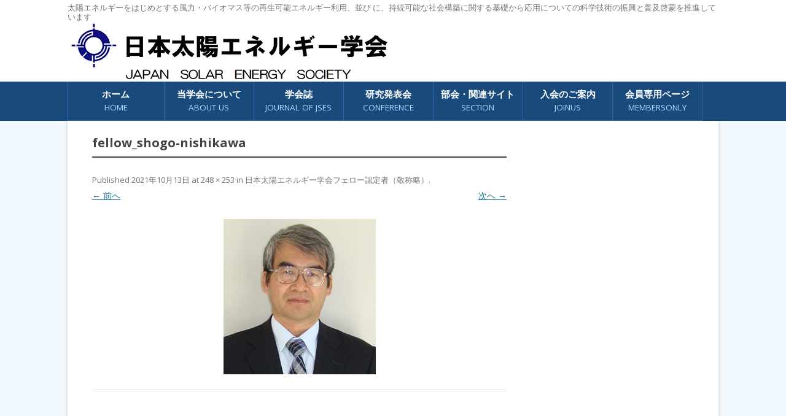

--- FILE ---
content_type: text/html; charset=UTF-8
request_url: https://www.jses-solar.jp/information/fellow/attachment/fellow_shogo-nishikawa
body_size: 14445
content:
<!DOCTYPE html>
<!--[if IE 7]>
<html class="ie ie7" lang="ja">
<![endif]-->
<!--[if IE 8]>
<html class="ie ie8" lang="ja">
<![endif]-->
<!--[if !(IE 7) | !(IE 8)  ]><!-->
<html lang="ja">
<!--<![endif]-->
<head>
<!-- Google tag (gtag.js) -->
<script async src="https://www.googletagmanager.com/gtag/js?id=G-JL7TBKG6QN"></script>
<script>
  window.dataLayer = window.dataLayer || [];
  function gtag(){dataLayer.push(arguments);}
  gtag('js', new Date());

  gtag('config', 'G-JL7TBKG6QN');
  gtag('config', 'UA-58013379-1');
</script>

<meta charset="UTF-8" />
<meta name="viewport" content="width=device-width" />
<meta name="format-detection" content="telephone=no">
<title>fellow_shogo-nishikawa - 日本太陽エネルギー学会 JSES</title>
<link rel="profile" href="http://gmpg.org/xfn/11" />
<link rel="pingback" href="https://www.jses-solar.jp/xmlrpc.php" />

<!--CSSの読み込みIE8以前の対策
<link rel="stylesheet" type="text/css" media="all" href="/wp-content/themes/jsessolar-twentytwelve/style.css">
<link rel="stylesheet" type="text/css" media="all" href="/wp-content/themes/child-jsessolar-twentytwelve/style.css">
-->

<!--[if lt IE 9]>
<script src="/wp-content/themes/child-jsessolar-twentytwelve/js/html5.js"></script>
<script src="/wp-content/themes/child-jsessolar-twentytwelve/js/css3-mediaqueries.js"></script>
<![endif]-->

	  <meta name='robots' content='index, follow, max-image-preview:large, max-snippet:-1, max-video-preview:-1' />
	<style>img:is([sizes="auto" i], [sizes^="auto," i]) { contain-intrinsic-size: 3000px 1500px }</style>
	
	<!-- This site is optimized with the Yoast SEO plugin v25.0 - https://yoast.com/wordpress/plugins/seo/ -->
	<link rel="canonical" href="https://www.jses-solar.jp/information/fellow/attachment/fellow_shogo-nishikawa/" />
	<meta property="og:locale" content="ja_JP" />
	<meta property="og:type" content="article" />
	<meta property="og:title" content="fellow_shogo-nishikawa - 日本太陽エネルギー学会 JSES" />
	<meta property="og:url" content="https://www.jses-solar.jp/information/fellow/attachment/fellow_shogo-nishikawa/" />
	<meta property="og:site_name" content="日本太陽エネルギー学会 JSES" />
	<meta property="og:image" content="https://www.jses-solar.jp/information/fellow/attachment/fellow_shogo-nishikawa" />
	<meta property="og:image:width" content="248" />
	<meta property="og:image:height" content="253" />
	<meta property="og:image:type" content="image/jpeg" />
	<script type="application/ld+json" class="yoast-schema-graph">{"@context":"https://schema.org","@graph":[{"@type":"WebPage","@id":"https://www.jses-solar.jp/information/fellow/attachment/fellow_shogo-nishikawa/","url":"https://www.jses-solar.jp/information/fellow/attachment/fellow_shogo-nishikawa/","name":"fellow_shogo-nishikawa - 日本太陽エネルギー学会 JSES","isPartOf":{"@id":"https://www.jses-solar.jp/#website"},"primaryImageOfPage":{"@id":"https://www.jses-solar.jp/information/fellow/attachment/fellow_shogo-nishikawa/#primaryimage"},"image":{"@id":"https://www.jses-solar.jp/information/fellow/attachment/fellow_shogo-nishikawa/#primaryimage"},"thumbnailUrl":"/wp-content/uploads/fellow_shogo-nishikawa.jpg","datePublished":"2021-10-12T22:51:17+00:00","breadcrumb":{"@id":"https://www.jses-solar.jp/information/fellow/attachment/fellow_shogo-nishikawa/#breadcrumb"},"inLanguage":"ja","potentialAction":[{"@type":"ReadAction","target":["https://www.jses-solar.jp/information/fellow/attachment/fellow_shogo-nishikawa/"]}]},{"@type":"ImageObject","inLanguage":"ja","@id":"https://www.jses-solar.jp/information/fellow/attachment/fellow_shogo-nishikawa/#primaryimage","url":"/wp-content/uploads/fellow_shogo-nishikawa.jpg","contentUrl":"/wp-content/uploads/fellow_shogo-nishikawa.jpg","width":248,"height":253},{"@type":"BreadcrumbList","@id":"https://www.jses-solar.jp/information/fellow/attachment/fellow_shogo-nishikawa/#breadcrumb","itemListElement":[{"@type":"ListItem","position":1,"name":"Home","item":"https://www.jses-solar.jp/"},{"@type":"ListItem","position":2,"name":"学会基本情報","item":"https://www.jses-solar.jp/information"},{"@type":"ListItem","position":3,"name":"日本太陽エネルギー学会フェロー認定者（敬称略）","item":"https://www.jses-solar.jp/information/fellow"},{"@type":"ListItem","position":4,"name":"fellow_shogo-nishikawa"}]},{"@type":"WebSite","@id":"https://www.jses-solar.jp/#website","url":"https://www.jses-solar.jp/","name":"日本太陽エネルギー学会 JSES","description":"太陽エネルギーをはじめとする風力・バイオマス等の再生可能エネルギー利用、並び に、持続可能な社会構築に関する基礎から応用についての科学技術の振興と普及啓蒙を推進しています","publisher":{"@id":"https://www.jses-solar.jp/#organization"},"potentialAction":[{"@type":"SearchAction","target":{"@type":"EntryPoint","urlTemplate":"https://www.jses-solar.jp/?s={search_term_string}"},"query-input":{"@type":"PropertyValueSpecification","valueRequired":true,"valueName":"search_term_string"}}],"inLanguage":"ja"},{"@type":"Organization","@id":"https://www.jses-solar.jp/#organization","name":"日本太陽エネルギー学会","url":"https://www.jses-solar.jp/","logo":{"@type":"ImageObject","inLanguage":"ja","@id":"https://www.jses-solar.jp/#/schema/logo/image/","url":"/wp-content/uploads/logo_jses.gif","contentUrl":"/wp-content/uploads/logo_jses.gif","width":526,"height":98,"caption":"日本太陽エネルギー学会"},"image":{"@id":"https://www.jses-solar.jp/#/schema/logo/image/"}}]}</script>
	<!-- / Yoast SEO plugin. -->


<link rel='dns-prefetch' href='//fonts.googleapis.com' />
<link rel="alternate" type="application/rss+xml" title="日本太陽エネルギー学会 JSES &raquo; フィード" href="https://www.jses-solar.jp/feed" />
<link rel="alternate" type="application/rss+xml" title="日本太陽エネルギー学会 JSES &raquo; コメントフィード" href="https://www.jses-solar.jp/comments/feed" />
<script type="text/javascript">
/* <![CDATA[ */
window._wpemojiSettings = {"baseUrl":"https:\/\/s.w.org\/images\/core\/emoji\/16.0.1\/72x72\/","ext":".png","svgUrl":"https:\/\/s.w.org\/images\/core\/emoji\/16.0.1\/svg\/","svgExt":".svg","source":{"concatemoji":"https:\/\/www.jses-solar.jp\/wp-includes\/js\/wp-emoji-release.min.js?ver=6.8.3"}};
/*! This file is auto-generated */
!function(s,n){var o,i,e;function c(e){try{var t={supportTests:e,timestamp:(new Date).valueOf()};sessionStorage.setItem(o,JSON.stringify(t))}catch(e){}}function p(e,t,n){e.clearRect(0,0,e.canvas.width,e.canvas.height),e.fillText(t,0,0);var t=new Uint32Array(e.getImageData(0,0,e.canvas.width,e.canvas.height).data),a=(e.clearRect(0,0,e.canvas.width,e.canvas.height),e.fillText(n,0,0),new Uint32Array(e.getImageData(0,0,e.canvas.width,e.canvas.height).data));return t.every(function(e,t){return e===a[t]})}function u(e,t){e.clearRect(0,0,e.canvas.width,e.canvas.height),e.fillText(t,0,0);for(var n=e.getImageData(16,16,1,1),a=0;a<n.data.length;a++)if(0!==n.data[a])return!1;return!0}function f(e,t,n,a){switch(t){case"flag":return n(e,"\ud83c\udff3\ufe0f\u200d\u26a7\ufe0f","\ud83c\udff3\ufe0f\u200b\u26a7\ufe0f")?!1:!n(e,"\ud83c\udde8\ud83c\uddf6","\ud83c\udde8\u200b\ud83c\uddf6")&&!n(e,"\ud83c\udff4\udb40\udc67\udb40\udc62\udb40\udc65\udb40\udc6e\udb40\udc67\udb40\udc7f","\ud83c\udff4\u200b\udb40\udc67\u200b\udb40\udc62\u200b\udb40\udc65\u200b\udb40\udc6e\u200b\udb40\udc67\u200b\udb40\udc7f");case"emoji":return!a(e,"\ud83e\udedf")}return!1}function g(e,t,n,a){var r="undefined"!=typeof WorkerGlobalScope&&self instanceof WorkerGlobalScope?new OffscreenCanvas(300,150):s.createElement("canvas"),o=r.getContext("2d",{willReadFrequently:!0}),i=(o.textBaseline="top",o.font="600 32px Arial",{});return e.forEach(function(e){i[e]=t(o,e,n,a)}),i}function t(e){var t=s.createElement("script");t.src=e,t.defer=!0,s.head.appendChild(t)}"undefined"!=typeof Promise&&(o="wpEmojiSettingsSupports",i=["flag","emoji"],n.supports={everything:!0,everythingExceptFlag:!0},e=new Promise(function(e){s.addEventListener("DOMContentLoaded",e,{once:!0})}),new Promise(function(t){var n=function(){try{var e=JSON.parse(sessionStorage.getItem(o));if("object"==typeof e&&"number"==typeof e.timestamp&&(new Date).valueOf()<e.timestamp+604800&&"object"==typeof e.supportTests)return e.supportTests}catch(e){}return null}();if(!n){if("undefined"!=typeof Worker&&"undefined"!=typeof OffscreenCanvas&&"undefined"!=typeof URL&&URL.createObjectURL&&"undefined"!=typeof Blob)try{var e="postMessage("+g.toString()+"("+[JSON.stringify(i),f.toString(),p.toString(),u.toString()].join(",")+"));",a=new Blob([e],{type:"text/javascript"}),r=new Worker(URL.createObjectURL(a),{name:"wpTestEmojiSupports"});return void(r.onmessage=function(e){c(n=e.data),r.terminate(),t(n)})}catch(e){}c(n=g(i,f,p,u))}t(n)}).then(function(e){for(var t in e)n.supports[t]=e[t],n.supports.everything=n.supports.everything&&n.supports[t],"flag"!==t&&(n.supports.everythingExceptFlag=n.supports.everythingExceptFlag&&n.supports[t]);n.supports.everythingExceptFlag=n.supports.everythingExceptFlag&&!n.supports.flag,n.DOMReady=!1,n.readyCallback=function(){n.DOMReady=!0}}).then(function(){return e}).then(function(){var e;n.supports.everything||(n.readyCallback(),(e=n.source||{}).concatemoji?t(e.concatemoji):e.wpemoji&&e.twemoji&&(t(e.twemoji),t(e.wpemoji)))}))}((window,document),window._wpemojiSettings);
/* ]]> */
</script>
<style id='wp-emoji-styles-inline-css' type='text/css'>

	img.wp-smiley, img.emoji {
		display: inline !important;
		border: none !important;
		box-shadow: none !important;
		height: 1em !important;
		width: 1em !important;
		margin: 0 0.07em !important;
		vertical-align: -0.1em !important;
		background: none !important;
		padding: 0 !important;
	}
</style>
<link rel='stylesheet' id='wp-block-library-css' href='https://www.jses-solar.jp/wp-includes/css/dist/block-library/style.min.css?ver=6.8.3' type='text/css' media='all' />
<style id='classic-theme-styles-inline-css' type='text/css'>
/*! This file is auto-generated */
.wp-block-button__link{color:#fff;background-color:#32373c;border-radius:9999px;box-shadow:none;text-decoration:none;padding:calc(.667em + 2px) calc(1.333em + 2px);font-size:1.125em}.wp-block-file__button{background:#32373c;color:#fff;text-decoration:none}
</style>
<style id='pdfemb-pdf-embedder-viewer-style-inline-css' type='text/css'>
.wp-block-pdfemb-pdf-embedder-viewer{max-width:none}

</style>
<style id='global-styles-inline-css' type='text/css'>
:root{--wp--preset--aspect-ratio--square: 1;--wp--preset--aspect-ratio--4-3: 4/3;--wp--preset--aspect-ratio--3-4: 3/4;--wp--preset--aspect-ratio--3-2: 3/2;--wp--preset--aspect-ratio--2-3: 2/3;--wp--preset--aspect-ratio--16-9: 16/9;--wp--preset--aspect-ratio--9-16: 9/16;--wp--preset--color--black: #000000;--wp--preset--color--cyan-bluish-gray: #abb8c3;--wp--preset--color--white: #ffffff;--wp--preset--color--pale-pink: #f78da7;--wp--preset--color--vivid-red: #cf2e2e;--wp--preset--color--luminous-vivid-orange: #ff6900;--wp--preset--color--luminous-vivid-amber: #fcb900;--wp--preset--color--light-green-cyan: #7bdcb5;--wp--preset--color--vivid-green-cyan: #00d084;--wp--preset--color--pale-cyan-blue: #8ed1fc;--wp--preset--color--vivid-cyan-blue: #0693e3;--wp--preset--color--vivid-purple: #9b51e0;--wp--preset--gradient--vivid-cyan-blue-to-vivid-purple: linear-gradient(135deg,rgba(6,147,227,1) 0%,rgb(155,81,224) 100%);--wp--preset--gradient--light-green-cyan-to-vivid-green-cyan: linear-gradient(135deg,rgb(122,220,180) 0%,rgb(0,208,130) 100%);--wp--preset--gradient--luminous-vivid-amber-to-luminous-vivid-orange: linear-gradient(135deg,rgba(252,185,0,1) 0%,rgba(255,105,0,1) 100%);--wp--preset--gradient--luminous-vivid-orange-to-vivid-red: linear-gradient(135deg,rgba(255,105,0,1) 0%,rgb(207,46,46) 100%);--wp--preset--gradient--very-light-gray-to-cyan-bluish-gray: linear-gradient(135deg,rgb(238,238,238) 0%,rgb(169,184,195) 100%);--wp--preset--gradient--cool-to-warm-spectrum: linear-gradient(135deg,rgb(74,234,220) 0%,rgb(151,120,209) 20%,rgb(207,42,186) 40%,rgb(238,44,130) 60%,rgb(251,105,98) 80%,rgb(254,248,76) 100%);--wp--preset--gradient--blush-light-purple: linear-gradient(135deg,rgb(255,206,236) 0%,rgb(152,150,240) 100%);--wp--preset--gradient--blush-bordeaux: linear-gradient(135deg,rgb(254,205,165) 0%,rgb(254,45,45) 50%,rgb(107,0,62) 100%);--wp--preset--gradient--luminous-dusk: linear-gradient(135deg,rgb(255,203,112) 0%,rgb(199,81,192) 50%,rgb(65,88,208) 100%);--wp--preset--gradient--pale-ocean: linear-gradient(135deg,rgb(255,245,203) 0%,rgb(182,227,212) 50%,rgb(51,167,181) 100%);--wp--preset--gradient--electric-grass: linear-gradient(135deg,rgb(202,248,128) 0%,rgb(113,206,126) 100%);--wp--preset--gradient--midnight: linear-gradient(135deg,rgb(2,3,129) 0%,rgb(40,116,252) 100%);--wp--preset--font-size--small: 13px;--wp--preset--font-size--medium: 20px;--wp--preset--font-size--large: 36px;--wp--preset--font-size--x-large: 42px;--wp--preset--spacing--20: 0.44rem;--wp--preset--spacing--30: 0.67rem;--wp--preset--spacing--40: 1rem;--wp--preset--spacing--50: 1.5rem;--wp--preset--spacing--60: 2.25rem;--wp--preset--spacing--70: 3.38rem;--wp--preset--spacing--80: 5.06rem;--wp--preset--shadow--natural: 6px 6px 9px rgba(0, 0, 0, 0.2);--wp--preset--shadow--deep: 12px 12px 50px rgba(0, 0, 0, 0.4);--wp--preset--shadow--sharp: 6px 6px 0px rgba(0, 0, 0, 0.2);--wp--preset--shadow--outlined: 6px 6px 0px -3px rgba(255, 255, 255, 1), 6px 6px rgba(0, 0, 0, 1);--wp--preset--shadow--crisp: 6px 6px 0px rgba(0, 0, 0, 1);}:where(.is-layout-flex){gap: 0.5em;}:where(.is-layout-grid){gap: 0.5em;}body .is-layout-flex{display: flex;}.is-layout-flex{flex-wrap: wrap;align-items: center;}.is-layout-flex > :is(*, div){margin: 0;}body .is-layout-grid{display: grid;}.is-layout-grid > :is(*, div){margin: 0;}:where(.wp-block-columns.is-layout-flex){gap: 2em;}:where(.wp-block-columns.is-layout-grid){gap: 2em;}:where(.wp-block-post-template.is-layout-flex){gap: 1.25em;}:where(.wp-block-post-template.is-layout-grid){gap: 1.25em;}.has-black-color{color: var(--wp--preset--color--black) !important;}.has-cyan-bluish-gray-color{color: var(--wp--preset--color--cyan-bluish-gray) !important;}.has-white-color{color: var(--wp--preset--color--white) !important;}.has-pale-pink-color{color: var(--wp--preset--color--pale-pink) !important;}.has-vivid-red-color{color: var(--wp--preset--color--vivid-red) !important;}.has-luminous-vivid-orange-color{color: var(--wp--preset--color--luminous-vivid-orange) !important;}.has-luminous-vivid-amber-color{color: var(--wp--preset--color--luminous-vivid-amber) !important;}.has-light-green-cyan-color{color: var(--wp--preset--color--light-green-cyan) !important;}.has-vivid-green-cyan-color{color: var(--wp--preset--color--vivid-green-cyan) !important;}.has-pale-cyan-blue-color{color: var(--wp--preset--color--pale-cyan-blue) !important;}.has-vivid-cyan-blue-color{color: var(--wp--preset--color--vivid-cyan-blue) !important;}.has-vivid-purple-color{color: var(--wp--preset--color--vivid-purple) !important;}.has-black-background-color{background-color: var(--wp--preset--color--black) !important;}.has-cyan-bluish-gray-background-color{background-color: var(--wp--preset--color--cyan-bluish-gray) !important;}.has-white-background-color{background-color: var(--wp--preset--color--white) !important;}.has-pale-pink-background-color{background-color: var(--wp--preset--color--pale-pink) !important;}.has-vivid-red-background-color{background-color: var(--wp--preset--color--vivid-red) !important;}.has-luminous-vivid-orange-background-color{background-color: var(--wp--preset--color--luminous-vivid-orange) !important;}.has-luminous-vivid-amber-background-color{background-color: var(--wp--preset--color--luminous-vivid-amber) !important;}.has-light-green-cyan-background-color{background-color: var(--wp--preset--color--light-green-cyan) !important;}.has-vivid-green-cyan-background-color{background-color: var(--wp--preset--color--vivid-green-cyan) !important;}.has-pale-cyan-blue-background-color{background-color: var(--wp--preset--color--pale-cyan-blue) !important;}.has-vivid-cyan-blue-background-color{background-color: var(--wp--preset--color--vivid-cyan-blue) !important;}.has-vivid-purple-background-color{background-color: var(--wp--preset--color--vivid-purple) !important;}.has-black-border-color{border-color: var(--wp--preset--color--black) !important;}.has-cyan-bluish-gray-border-color{border-color: var(--wp--preset--color--cyan-bluish-gray) !important;}.has-white-border-color{border-color: var(--wp--preset--color--white) !important;}.has-pale-pink-border-color{border-color: var(--wp--preset--color--pale-pink) !important;}.has-vivid-red-border-color{border-color: var(--wp--preset--color--vivid-red) !important;}.has-luminous-vivid-orange-border-color{border-color: var(--wp--preset--color--luminous-vivid-orange) !important;}.has-luminous-vivid-amber-border-color{border-color: var(--wp--preset--color--luminous-vivid-amber) !important;}.has-light-green-cyan-border-color{border-color: var(--wp--preset--color--light-green-cyan) !important;}.has-vivid-green-cyan-border-color{border-color: var(--wp--preset--color--vivid-green-cyan) !important;}.has-pale-cyan-blue-border-color{border-color: var(--wp--preset--color--pale-cyan-blue) !important;}.has-vivid-cyan-blue-border-color{border-color: var(--wp--preset--color--vivid-cyan-blue) !important;}.has-vivid-purple-border-color{border-color: var(--wp--preset--color--vivid-purple) !important;}.has-vivid-cyan-blue-to-vivid-purple-gradient-background{background: var(--wp--preset--gradient--vivid-cyan-blue-to-vivid-purple) !important;}.has-light-green-cyan-to-vivid-green-cyan-gradient-background{background: var(--wp--preset--gradient--light-green-cyan-to-vivid-green-cyan) !important;}.has-luminous-vivid-amber-to-luminous-vivid-orange-gradient-background{background: var(--wp--preset--gradient--luminous-vivid-amber-to-luminous-vivid-orange) !important;}.has-luminous-vivid-orange-to-vivid-red-gradient-background{background: var(--wp--preset--gradient--luminous-vivid-orange-to-vivid-red) !important;}.has-very-light-gray-to-cyan-bluish-gray-gradient-background{background: var(--wp--preset--gradient--very-light-gray-to-cyan-bluish-gray) !important;}.has-cool-to-warm-spectrum-gradient-background{background: var(--wp--preset--gradient--cool-to-warm-spectrum) !important;}.has-blush-light-purple-gradient-background{background: var(--wp--preset--gradient--blush-light-purple) !important;}.has-blush-bordeaux-gradient-background{background: var(--wp--preset--gradient--blush-bordeaux) !important;}.has-luminous-dusk-gradient-background{background: var(--wp--preset--gradient--luminous-dusk) !important;}.has-pale-ocean-gradient-background{background: var(--wp--preset--gradient--pale-ocean) !important;}.has-electric-grass-gradient-background{background: var(--wp--preset--gradient--electric-grass) !important;}.has-midnight-gradient-background{background: var(--wp--preset--gradient--midnight) !important;}.has-small-font-size{font-size: var(--wp--preset--font-size--small) !important;}.has-medium-font-size{font-size: var(--wp--preset--font-size--medium) !important;}.has-large-font-size{font-size: var(--wp--preset--font-size--large) !important;}.has-x-large-font-size{font-size: var(--wp--preset--font-size--x-large) !important;}
:where(.wp-block-post-template.is-layout-flex){gap: 1.25em;}:where(.wp-block-post-template.is-layout-grid){gap: 1.25em;}
:where(.wp-block-columns.is-layout-flex){gap: 2em;}:where(.wp-block-columns.is-layout-grid){gap: 2em;}
:root :where(.wp-block-pullquote){font-size: 1.5em;line-height: 1.6;}
</style>
<link rel='stylesheet' id='wpdm-fonticon-css' href='https://www.jses-solar.jp/wp-content/plugins/download-manager/assets/wpdm-iconfont/css/wpdm-icons.css?ver=6.8.3' type='text/css' media='all' />
<link rel='stylesheet' id='wpdm-front-css' href='https://www.jses-solar.jp/wp-content/plugins/download-manager/assets/css/front.min.css?ver=6.8.3' type='text/css' media='all' />
<link rel='stylesheet' id='wp-lightbox-2.min.css-css' href='https://www.jses-solar.jp/wp-content/plugins/wp-lightbox-2/styles/lightbox.min.css?ver=1.3.4' type='text/css' media='all' />
<link rel='stylesheet' id='twentytwelve-fonts-css' href='https://fonts.googleapis.com/css?family=Open+Sans:400italic,700italic,400,700&#038;subset=latin,latin-ext' type='text/css' media='all' />
<link rel='stylesheet' id='twentytwelve-style-css' href='https://www.jses-solar.jp/wp-content/themes/child-jsessolar-twentytwelve/style.css?ver=6.8.3' type='text/css' media='all' />
<!--[if lt IE 9]>
<link rel='stylesheet' id='twentytwelve-ie-css' href='https://www.jses-solar.jp/wp-content/themes/jsessolar-twentytwelve/css/ie.css?ver=20121010' type='text/css' media='all' />
<![endif]-->
<link rel='stylesheet' id='wp-members-css' href='https://www.jses-solar.jp/wp-content/plugins/wp-members/assets/css/forms/generic-no-float.min.css?ver=3.5.2' type='text/css' media='all' />
<style id='akismet-widget-style-inline-css' type='text/css'>

			.a-stats {
				--akismet-color-mid-green: #357b49;
				--akismet-color-white: #fff;
				--akismet-color-light-grey: #f6f7f7;

				max-width: 350px;
				width: auto;
			}

			.a-stats * {
				all: unset;
				box-sizing: border-box;
			}

			.a-stats strong {
				font-weight: 600;
			}

			.a-stats a.a-stats__link,
			.a-stats a.a-stats__link:visited,
			.a-stats a.a-stats__link:active {
				background: var(--akismet-color-mid-green);
				border: none;
				box-shadow: none;
				border-radius: 8px;
				color: var(--akismet-color-white);
				cursor: pointer;
				display: block;
				font-family: -apple-system, BlinkMacSystemFont, 'Segoe UI', 'Roboto', 'Oxygen-Sans', 'Ubuntu', 'Cantarell', 'Helvetica Neue', sans-serif;
				font-weight: 500;
				padding: 12px;
				text-align: center;
				text-decoration: none;
				transition: all 0.2s ease;
			}

			/* Extra specificity to deal with TwentyTwentyOne focus style */
			.widget .a-stats a.a-stats__link:focus {
				background: var(--akismet-color-mid-green);
				color: var(--akismet-color-white);
				text-decoration: none;
			}

			.a-stats a.a-stats__link:hover {
				filter: brightness(110%);
				box-shadow: 0 4px 12px rgba(0, 0, 0, 0.06), 0 0 2px rgba(0, 0, 0, 0.16);
			}

			.a-stats .count {
				color: var(--akismet-color-white);
				display: block;
				font-size: 1.5em;
				line-height: 1.4;
				padding: 0 13px;
				white-space: nowrap;
			}
		
</style>
<link rel='stylesheet' id='dashicons-css' href='https://www.jses-solar.jp/wp-includes/css/dashicons.min.css?ver=6.8.3' type='text/css' media='all' />
<link rel='stylesheet' id='my-calendar-lists-css' href='https://www.jses-solar.jp/wp-content/plugins/my-calendar/css/list-presets.css?ver=3.6.1' type='text/css' media='all' />
<link rel='stylesheet' id='my-calendar-reset-css' href='https://www.jses-solar.jp/wp-content/plugins/my-calendar/css/reset.css?ver=3.6.1' type='text/css' media='all' />
<link rel='stylesheet' id='my-calendar-style-css' href='https://www.jses-solar.jp/wp-content/plugins//my-calendar-custom/styles/twentytwentytwo.css?ver=3.6.1-mc_custom_twentytwentytwo-css' type='text/css' media='all' />
<style id='my-calendar-style-inline-css' type='text/css'>

/* Styles by My Calendar - Joe Dolson https://www.joedolson.com/ */

.mc-main .mc_jses .event-title, .mc-main .mc_jses .event-title a { color: #dd3333 !important; background: #ffffff !important; }
.mc-main .mc_jses .event-title button { color: #dd3333 !important; background: #ffffff !important; }
.mc-main .mc_jses .event-title a:hover, .mc-main .mc_jses .event-title a:focus { color: #aa0000 !important;}
.mc-main .mc_jses .event-title button:hover, .mc-main .mc_jses .event-title button:focus { color: #aa0000 !important;}
.mc-main .mc_2 .event-title, .mc-main .mc_2 .event-title a { color: #267a00 !important; background: #ffffff !important; }
.mc-main .mc_2 .event-title button { color: #267a00 !important; background: #ffffff !important; }
.mc-main .mc_2 .event-title a:hover, .mc-main .mc_2 .event-title a:focus { color: #004700 !important;}
.mc-main .mc_2 .event-title button:hover, .mc-main .mc_2 .event-title button:focus { color: #004700 !important;}
.mc-main .mc_4 .event-title, .mc-main .mc_4 .event-title a { color: #1e73be !important; background: #ffffff !important; }
.mc-main .mc_4 .event-title button { color: #1e73be !important; background: #ffffff !important; }
.mc-main .mc_4 .event-title a:hover, .mc-main .mc_4 .event-title a:focus { color: #00408b !important;}
.mc-main .mc_4 .event-title button:hover, .mc-main .mc_4 .event-title button:focus { color: #00408b !important;}
.mc-main, .mc-event, .my-calendar-modal, .my-calendar-modal-overlay, .mc-event-list {--primary-dark: #313233; --primary-light: #fff; --secondary-light: #fff; --secondary-dark: #000; --highlight-dark: #666; --highlight-light: #efefef; --close-button: #b32d2e; --search-highlight-bg: #f5e6ab; --navbar-background: transparent; --nav-button-bg: #fff; --nav-button-color: #313233; --nav-button-border: #313233; --nav-input-border: #313233; --nav-input-background: #fff; --nav-input-color: #313233; --grid-cell-border: #0000001f; --grid-header-border: #313233; --grid-header-color: #313233; --grid-weekend-color: #313233; --grid-header-bg: transparent; --grid-weekend-bg: transparent; --grid-cell-background: transparent; --current-day-border: #313233; --current-day-color: #313233; --current-day-bg: transparent; --date-has-events-bg: #313233; --date-has-events-color: #f6f7f7; --calendar-heading: clamp( 1.125rem, 24px, 2.5rem ); --event-title: clamp( 1.25rem, 24px, 2.5rem ); --grid-date: 16px; --grid-date-heading: clamp( .75rem, 16px, 1.5rem ); --modal-title: 1.5rem; --navigation-controls: clamp( .75rem, 16px, 1.5rem ); --card-heading: 1.125rem; --list-date: 1.25rem; --author-card: clamp( .75rem, 14px, 1.5rem); --single-event-title: clamp( 1.25rem, 24px, 2.5rem ); --mini-time-text: clamp( .75rem, 14px 1.25rem ); --list-event-date: 1.25rem; --list-event-title: 1.2rem; --grid-max-width: 1260px; --list-preset-border-color: #000000; --list-preset-stripe-background: rgba( 0,0,0,.04 ); --list-preset-date-badge-background: #000; --list-preset-date-badge-color: #fff; --list-preset-background: transparent; --category-mc_jses: #dd3333; --category-mc_2: #267a00; --category-mc_4: #1e73be; }
</style>
<script type="text/javascript" src="https://www.jses-solar.jp/wp-includes/js/jquery/jquery.min.js?ver=3.7.1" id="jquery-core-js"></script>
<script type="text/javascript" src="https://www.jses-solar.jp/wp-includes/js/jquery/jquery-migrate.min.js?ver=3.4.1" id="jquery-migrate-js"></script>
<script type="text/javascript" src="https://www.jses-solar.jp/wp-content/plugins/download-manager/assets/js/wpdm.min.js?ver=6.8.3" id="wpdm-frontend-js-js"></script>
<script type="text/javascript" id="wpdm-frontjs-js-extra">
/* <![CDATA[ */
var wpdm_url = {"home":"https:\/\/www.jses-solar.jp\/","site":"https:\/\/www.jses-solar.jp\/","ajax":"https:\/\/www.jses-solar.jp\/wp-admin\/admin-ajax.php"};
var wpdm_js = {"spinner":"<i class=\"wpdm-icon wpdm-sun wpdm-spin\"><\/i>","client_id":"f98df4a3c7e532c865fe540f9c0205b7"};
var wpdm_strings = {"pass_var":"\u30d1\u30b9\u30ef\u30fc\u30c9\u78ba\u8a8d\u5b8c\u4e86 !","pass_var_q":"\u30c0\u30a6\u30f3\u30ed\u30fc\u30c9\u3092\u958b\u59cb\u3059\u308b\u306b\u306f\u3001\u6b21\u306e\u30dc\u30bf\u30f3\u3092\u30af\u30ea\u30c3\u30af\u3057\u3066\u304f\u3060\u3055\u3044\u3002","start_dl":"\u30c0\u30a6\u30f3\u30ed\u30fc\u30c9\u958b\u59cb"};
/* ]]> */
</script>
<script type="text/javascript" src="https://www.jses-solar.jp/wp-content/plugins/download-manager/assets/js/front.min.js?ver=3.3.14" id="wpdm-frontjs-js"></script>
<link rel="https://api.w.org/" href="https://www.jses-solar.jp/wp-json/" /><link rel="alternate" title="JSON" type="application/json" href="https://www.jses-solar.jp/wp-json/wp/v2/media/35425" /><link rel="EditURI" type="application/rsd+xml" title="RSD" href="https://www.jses-solar.jp/xmlrpc.php?rsd" />
<meta name="generator" content="WordPress 6.8.3" />
<link rel='shortlink' href='https://www.jses-solar.jp/?p=35425' />
<link rel="alternate" title="oEmbed (JSON)" type="application/json+oembed" href="https://www.jses-solar.jp/wp-json/oembed/1.0/embed?url=https%3A%2F%2Fwww.jses-solar.jp%2Finformation%2Ffellow%2Fattachment%2Ffellow_shogo-nishikawa" />
<link rel="alternate" title="oEmbed (XML)" type="text/xml+oembed" href="https://www.jses-solar.jp/wp-json/oembed/1.0/embed?url=https%3A%2F%2Fwww.jses-solar.jp%2Finformation%2Ffellow%2Fattachment%2Ffellow_shogo-nishikawa&#038;format=xml" />
<link rel="icon" href="/wp-content/uploads/cropped-siteicon-32x32.png" sizes="32x32" />
<link rel="icon" href="/wp-content/uploads/cropped-siteicon-192x192.png" sizes="192x192" />
<link rel="apple-touch-icon" href="/wp-content/uploads/cropped-siteicon-180x180.png" />
<meta name="msapplication-TileImage" content="/wp-content/uploads/cropped-siteicon-270x270.png" />
		<style type="text/css" id="wp-custom-css">
			/* ダウンロードファイルのタイトルからリンクを無効化する */
.package-title a {color:#444;pointer-events: none !important;}

/*カレンダーカテゴリーの「全て」を非表示*/
#my-calendar .category-key .all-categories {display:none;}

/* HOMEイベントカレンダー */
.entry-content h2.top-eventcalendar{background:none !important;padding-left:0px !important;border-bottom:2px #444 solid !important;}		</style>
		<meta name="generator" content="WordPress Download Manager 3.3.14" />
                <style>
        /* WPDM Link Template Styles */        </style>
                <style>

            :root {
                --color-primary: #4a8eff;
                --color-primary-rgb: 74, 142, 255;
                --color-primary-hover: #5998ff;
                --color-primary-active: #3281ff;
                --color-secondary: #6c757d;
                --color-secondary-rgb: 108, 117, 125;
                --color-secondary-hover: #6c757d;
                --color-secondary-active: #6c757d;
                --color-success: #018e11;
                --color-success-rgb: 1, 142, 17;
                --color-success-hover: #0aad01;
                --color-success-active: #0c8c01;
                --color-info: #2CA8FF;
                --color-info-rgb: 44, 168, 255;
                --color-info-hover: #2CA8FF;
                --color-info-active: #2CA8FF;
                --color-warning: #FFB236;
                --color-warning-rgb: 255, 178, 54;
                --color-warning-hover: #FFB236;
                --color-warning-active: #FFB236;
                --color-danger: #ff5062;
                --color-danger-rgb: 255, 80, 98;
                --color-danger-hover: #ff5062;
                --color-danger-active: #ff5062;
                --color-green: #30b570;
                --color-blue: #0073ff;
                --color-purple: #8557D3;
                --color-red: #ff5062;
                --color-muted: rgba(69, 89, 122, 0.6);
                --wpdm-font: "Sen", -apple-system, BlinkMacSystemFont, "Segoe UI", Roboto, Helvetica, Arial, sans-serif, "Apple Color Emoji", "Segoe UI Emoji", "Segoe UI Symbol";
            }

            .wpdm-download-link.btn.btn-primary {
                border-radius: 4px;
            }


        </style>
        </head>

<body class="attachment wp-singular attachment-template-default single single-attachment postid-35425 attachmentid-35425 attachment-jpeg wp-theme-jsessolar-twentytwelve wp-child-theme-child-jsessolar-twentytwelve custom-font-enabled">
<div class="site-header">
	<header id="masthead" class="site-header" role="banner">
		<hgroup>
			<h2 class="site-description">太陽エネルギーをはじめとする風力・バイオマス等の再生可能エネルギー利用、並び に、持続可能な社会構築に関する基礎から応用についての科学技術の振興と普及啓蒙を推進しています</h2>
			<h1 class="site-title"><a href="http://www.jses-solar.jp" title="日本太陽エネルギー学会 JSES" rel="home"><img src="/wp-content/uploads/logo_jses.gif" alt="日本太陽エネルギー学会 ロゴ" title="日本太陽エネルギー学会 ロゴ" /></a></h1>
		</hgroup>
	</header><!-- #masthead -->
</div>
<div id="header-menu">
		<nav id="site-navigation" class="main-navigation" role="navigation">
			<button class="menu-toggle">メニュー</button>
			<a class="assistive-text" href="#content" title="コンテンツへスキップ">コンテンツへスキップ</a>
			<div class="menu-header-menu-container"><ul id="menu-header-menu" class="nav-menu"><li id="menu-item-14" class="menu-item menu-item-type-custom menu-item-object-custom menu-item-home menu-item-has-children menu-item-14"><a href="https://www.jses-solar.jp/" title="HOME">ホーム<br><span>HOME</span></a>
<ul class="sub-menu">
	<li id="menu-item-55875" class="menu-item menu-item-type-taxonomy menu-item-object-category menu-item-55875"><a href="https://www.jses-solar.jp/category/information" title="What&#8217;s New!">お知らせ<br><span>What&#8217;s New!</span></a></li>
	<li id="menu-item-55876" class="menu-item menu-item-type-taxonomy menu-item-object-category menu-item-55876"><a href="https://www.jses-solar.jp/category/event" title="New Events">イベント<br><span>New Events</span></a></li>
	<li id="menu-item-55873" class="menu-item menu-item-type-taxonomy menu-item-object-category menu-item-55873"><a href="https://www.jses-solar.jp/category/event-support" title="Event Support">後援・協賛イベント<br><span>Event Support</span></a></li>
	<li id="menu-item-55874" class="menu-item menu-item-type-taxonomy menu-item-object-category menu-item-55874"><a href="https://www.jses-solar.jp/category/recommendation" title="Infomation">おすすめ情報<br><span>Infomation</span></a></li>
</ul>
</li>
<li id="menu-item-29" class="menu-item menu-item-type-custom menu-item-object-custom menu-item-has-children menu-item-29"><a title="ABOUT US">当学会について<br><span>ABOUT US</span></a>
<ul class="sub-menu">
	<li id="menu-item-40" class="menu-item menu-item-type-custom menu-item-object-custom menu-item-40"><a href="https://www.jses-solar.jp/aboutus/chairman" title="GREETING">会長あいさつ<br><span>GREETING</span></a></li>
	<li id="menu-item-3733" class="menu-item menu-item-type-custom menu-item-object-custom menu-item-3733"><a href="https://www.jses-solar.jp/aboutus" title="ABOUT US">学会の概要<br><span>ABOUT US</span></a></li>
	<li id="menu-item-4104" class="menu-item menu-item-type-post_type menu-item-object-page menu-item-4104"><a href="https://www.jses-solar.jp/aboutus/awards" title="AWARDS &#038; FELLOW">学会賞&#038;フェロー<br><span>AWARDS &#038; FELLOW</span></a></li>
	<li id="menu-item-31" class="menu-item menu-item-type-custom menu-item-object-custom menu-item-31"><a href="https://www.jses-solar.jp/BOOKS" title="BOOKS">書籍・出版物<br><span>BOOKS</span></a></li>
	<li id="menu-item-47210" class="menu-item menu-item-type-post_type menu-item-object-page menu-item-47210"><a href="https://www.jses-solar.jp/corporate_members" title="corporate members">団体会員名簿<br><span>corporate members</span></a></li>
	<li id="menu-item-43" class="menu-item menu-item-type-custom menu-item-object-custom menu-item-43"><a href="https://www.jses-solar.jp/aboutus/access" title="ACCESS">事務局アクセス<br><span>ACCESS</span></a></li>
	<li id="menu-item-34" class="menu-item menu-item-type-custom menu-item-object-custom menu-item-34"><a href="https://www.jses-solar.jp/contactus" title="CONTACT US">お問い合わせ<br><span>CONTACT US</span></a></li>
</ul>
</li>
<li id="menu-item-30" class="menu-item menu-item-type-custom menu-item-object-custom menu-item-has-children menu-item-30"><a title="JOURNAL of JSES">学会誌<br><span>JOURNAL of JSES</span></a>
<ul class="sub-menu">
	<li id="menu-item-3738" class="menu-item menu-item-type-custom menu-item-object-custom menu-item-3738"><a href="https://www.jses-solar.jp/journal" title="JOURNAL of JSES">学会誌<br><span>JOURNAL of JSES</span></a></li>
	<li id="menu-item-5875" class="menu-item menu-item-type-custom menu-item-object-custom menu-item-5875"><a href="https://www.jses-solar.jp/journal/backnumbers/j290" title="LATEST ISSUE">最新刊<br><span>LATEST ISSUE</span></a></li>
	<li id="menu-item-4064" class="menu-item menu-item-type-post_type menu-item-object-page menu-item-4064"><a href="https://www.jses-solar.jp/journal/backnumbers" title="BACK NUMBERS">既刊<br><span>BACK NUMBERS</span></a></li>
	<li id="menu-item-3769" class="menu-item menu-item-type-post_type menu-item-object-page menu-item-3769"><a href="https://www.jses-solar.jp/journal/j-stage">J-STAGE<br><span>J-STAGE</span></a></li>
	<li id="menu-item-57" class="menu-item menu-item-type-custom menu-item-object-custom menu-item-57"><a href="https://www.jses-solar.jp/journal/howto" title="Manuscript submission">論文を投稿するには<br><span>Manuscript submission</span></a></li>
	<li id="menu-item-10310" class="menu-item menu-item-type-post_type menu-item-object-page menu-item-10310"><a href="https://www.jses-solar.jp/journal/subscription" title="Subscription">定期購読について<br><span>Subscription</span></a></li>
</ul>
</li>
<li id="menu-item-3566" class="menu-item menu-item-type-post_type menu-item-object-page menu-item-has-children menu-item-3566"><a href="https://www.jses-solar.jp/conference" title="CONFERENCE">研究発表会<br><span>CONFERENCE</span></a>
<ul class="sub-menu">
	<li id="menu-item-62669" class="menu-item menu-item-type-custom menu-item-object-custom menu-item-62669"><a href="https://www.jses-solar.jp/conference/conference-2025" title="CONFERENCE">2025年度研究発表会<br><span>CONFERENCE</span></a></li>
	<li id="menu-item-16965" class="menu-item menu-item-type-post_type menu-item-object-page menu-item-16965"><a href="https://www.jses-solar.jp/conference/history" title="HISTORY">過去の研究発表会<br><span>HISTORY</span></a></li>
</ul>
</li>
<li id="menu-item-32" class="menu-item menu-item-type-custom menu-item-object-custom menu-item-has-children menu-item-32"><a title="SECTION">部会・関連サイト<br><span>SECTION</span></a>
<ul class="sub-menu">
	<li id="menu-item-3735" class="menu-item menu-item-type-custom menu-item-object-custom menu-item-3735"><a href="https://www.jses-solar.jp/section" title="SECTION">部会について<br><span>SECTION</span></a></li>
	<li id="menu-item-3543" class="menu-item menu-item-type-custom menu-item-object-custom menu-item-3543"><a href="https://sites.google.com/view/solarthermal/" title="SolarThermal">太陽熱部会<br><span>SolarThermal</span></a></li>
	<li id="menu-item-3541" class="menu-item menu-item-type-post_type menu-item-object-page menu-item-3541"><a href="https://www.jses-solar.jp/section/pvswg" title="Photovoltaic">太陽光発電部会<br><span>Photovoltaic</span></a></li>
	<li id="menu-item-3544" class="menu-item menu-item-type-post_type menu-item-object-page menu-item-3544"><a href="https://www.jses-solar.jp/section/pcbd" title="Photochemistry &#038; Biomass">光化学・バイオ部会<br><span>Photochemistry &#038; Biomass</span></a></li>
	<li id="menu-item-3556" class="menu-item menu-item-type-custom menu-item-object-custom menu-item-3556"><a href="https://www.jses-solar.jp/section/100rewg" title="100%RE">100%RE部会<br><span>100%RE</span></a></li>
	<li id="menu-item-3552" class="menu-item menu-item-type-custom menu-item-object-custom menu-item-3552"><a href="https://www.jses-solar.jp/section/sawg" title="Solar Architecture">ソーラー建築部会<br><span>Solar Architecture</span></a></li>
	<li id="menu-item-3554" class="menu-item menu-item-type-custom menu-item-object-custom menu-item-3554"><a href="https://www.jses-solar.jp/section/windhydrowg" title="Wind &#038; Hydro">風力・水力部会<br><span>Wind &#038; Hydro</span></a></li>
	<li id="menu-item-62810" class="menu-item menu-item-type-post_type menu-item-object-page menu-item-62810"><a href="https://www.jses-solar.jp/section/ldco2wg" title="Local CO2 Reduction ">地域脱炭素部会<br><span>Local CO2 Reduction </span></a></li>
	<li id="menu-item-64599" class="menu-item menu-item-type-post_type menu-item-object-page menu-item-64599"><a href="https://www.jses-solar.jp/section/decarbonized-solar-fuel-section" title="decarbonized-solar-fuel">脱炭素ｿｰﾗｰﾌｭｰｴﾙ部会<br><span>decarbonized-solar-fuel</span></a></li>
	<li id="menu-item-3742" class="menu-item menu-item-type-post_type menu-item-object-page menu-item-3742"><a href="https://www.jses-solar.jp/section/link" title="LINKS">関連サイト<br><span>LINKS</span></a></li>
</ul>
</li>
<li id="menu-item-33" class="menu-item menu-item-type-custom menu-item-object-custom menu-item-33"><a href="https://www.jses-solar.jp/joinus" title="joinus">入会のご案内<br><span>joinus</span></a></li>
<li id="menu-item-3549" class="menu-item menu-item-type-custom menu-item-object-custom menu-item-3549"><a href="https://www.jses-solar.jp/memberonly" title="membersonly">会員専用ページ<br><span>membersonly</span></a></li>
</ul></div>			<div class="menu-clear"></div>
		</nav><!-- #site-navigation -->
</div>

<!--アイキャッチ画像の表示 St-->
<div id="branding" role="banner"></div>
<!--<div id="branding" role="banner"></div>-->
<!--アイキャッチ画像の表示 End-->

<div id="page" class="hfeed site">

	<div id="main" class="wrapper">
	<div id="primary" class="site-content">
		<div id="content" role="main">

		
				<article id="post-35425" class="image-attachment post-35425 attachment type-attachment status-inherit hentry">
					<header class="entry-header">
						<h1 class="entry-title">fellow_shogo-nishikawa</h1>

						<footer class="entry-meta">
							<span class="meta-prep meta-prep-entry-date">Published </span> <span class="entry-date"><time class="entry-date" datetime="2021-10-13T07:51:17+09:00">2021年10月13日</time></span> at <a href="/wp-content/uploads/fellow_shogo-nishikawa.jpg" title="Link to full-size image">248 &times; 253</a> in <a href="https://www.jses-solar.jp/information/fellow" title="Return to 日本太陽エネルギー学会フェロー認定者（敬称略）" rel="gallery">日本太陽エネルギー学会フェロー認定者（敬称略）</a>.													</footer><!-- .entry-meta -->

						<nav id="image-navigation" class="navigation" role="navigation">
							<span class="previous-image"><a href='https://www.jses-solar.jp/information/fellow/attachment/fellow_hiromu-kobayashi'>&larr; 前へ</a></span>
							<span class="next-image"><a href='https://www.jses-solar.jp/information/fellow/attachment/fellow_ikuo-nanno'>次へ &rarr;</a></span>
						</nav><!-- #image-navigation -->
					</header><!-- .entry-header -->

					<div class="entry-content">

						<div class="entry-attachment">
							<div class="attachment">
								<a href="https://www.jses-solar.jp/information/fellow/attachment/fellow_ikuo-nanno" title="fellow_shogo-nishikawa" rel="attachment"><img width="248" height="253" src="/wp-content/uploads/fellow_shogo-nishikawa.jpg" class="attachment-960x960 size-960x960" alt="" decoding="async" fetchpriority="high" srcset="https://www.jses-solar.jp/wp-content/uploads/fellow_shogo-nishikawa.jpg 248w, https://www.jses-solar.jp/wp-content/uploads/fellow_shogo-nishikawa-147x150.jpg 147w" sizes="(max-width: 248px) 100vw, 248px" /></a>

															</div><!-- .attachment -->

						</div><!-- .entry-attachment -->

						<div class="entry-description">
																				</div><!-- .entry-description -->

					</div><!-- .entry-content -->

				</article><!-- #post -->

				
<div id="comments" class="comments-area">

	
	
	
</div><!-- #comments .comments-area -->
			
		</div><!-- #content -->
	</div><!-- #primary -->

	</div><!-- #main .wrapper -->
	<footer id="colophon" role="contentinfo">
		
		<!-- ウィジェットのフッターエリア -->
		<div class="widget footer1"><div class="menu-footer-menu-container"><ul id="menu-footer-menu" class="menu"><li id="menu-item-820" class="menu-item menu-item-type-custom menu-item-object-custom menu-item-home menu-item-820"><a href="https://www.jses-solar.jp/" title="HOME">ホーム<br><span>HOME</span></a></li>
<li id="menu-item-821" class="menu-item menu-item-type-custom menu-item-object-custom menu-item-821"><a href="https://www.jses-solar.jp/aboutus" title="ABOUT US">当学会について<br><span>ABOUT US</span></a></li>
<li id="menu-item-822" class="menu-item menu-item-type-custom menu-item-object-custom menu-item-822"><a href="https://www.jses-solar.jp/journal" title="JOURNAL of JSES">学会誌<br><span>JOURNAL of JSES</span></a></li>
<li id="menu-item-823" class="menu-item menu-item-type-custom menu-item-object-custom menu-item-823"><a href="https://www.jses-solar.jp/conference" title="CONFERENCE">研究発表会<br><span>CONFERENCE</span></a></li>
<li id="menu-item-824" class="menu-item menu-item-type-custom menu-item-object-custom menu-item-824"><a href="https://www.jses-solar.jp/section" title="SECTION">部会・関連サイト<br><span>SECTION</span></a></li>
<li id="menu-item-825" class="menu-item menu-item-type-custom menu-item-object-custom menu-item-825"><a href="https://www.jses-solar.jp/joinus" title="JOIN US">入会のご案内<br><span>JOIN US</span></a></li>
<li id="menu-item-826" class="menu-item menu-item-type-custom menu-item-object-custom menu-item-826"><a href="https://www.jses-solar.jp/contactus" title="CONTCT US">お問い合わせ<br><span>CONTCT US</span></a></li>
</ul></div></div>		<div class="widget footer2">			<div class="textwidget"><p>一般社団法人日本太陽エネルギー学会<br />
〒151-0053　東京都渋谷区代々木2-26-5<br />
　　　　　　　バロール代々木419号室<br />
TEL：03-3376-6015<br />
FAX：03-3376-6720<br />
E-mail：<a href="mailto:info@jses-solar.jp">info@jses-solar.jp</a></p></div>
		</div><div class="widget footer2">			<div class="textwidget"><p>Japan Solar Energy Society<br />
Yoyogi 2-26-5-419, Shibuya, Tokyo, 151-0053, Japan<br />
TEL：+81-3-3376-6015<br />
FAX：+81-3-3376-6720<br />
E-mail：info@jses-solar.jp</p>
</div>
		</div>		<div class="widget footer3">			<div class="textwidget"><p> ©2004 JAPAN SOLAR ENERGY SOCIETY </p></div>
		</div>	
		<div class="clear-both"></div>
		
	</footer><!-- #colophon -->
</div><!-- #page -->

<script type="speculationrules">
{"prefetch":[{"source":"document","where":{"and":[{"href_matches":"\/*"},{"not":{"href_matches":["\/wp-*.php","\/wp-admin\/*","\/wp-content\/uploads\/*","\/wp-content\/*","\/wp-content\/plugins\/*","\/wp-content\/themes\/child-jsessolar-twentytwelve\/*","\/wp-content\/themes\/jsessolar-twentytwelve\/*","\/*\\?(.+)"]}},{"not":{"selector_matches":"a[rel~=\"nofollow\"]"}},{"not":{"selector_matches":".no-prefetch, .no-prefetch a"}}]},"eagerness":"conservative"}]}
</script>
            <script>
                jQuery(function($){

                    
                });
            </script>
            <div id="fb-root"></div>
            <script type="text/javascript" src="https://www.jses-solar.jp/wp-includes/js/dist/hooks.min.js?ver=4d63a3d491d11ffd8ac6" id="wp-hooks-js"></script>
<script type="text/javascript" src="https://www.jses-solar.jp/wp-includes/js/dist/i18n.min.js?ver=5e580eb46a90c2b997e6" id="wp-i18n-js"></script>
<script type="text/javascript" id="wp-i18n-js-after">
/* <![CDATA[ */
wp.i18n.setLocaleData( { 'text direction\u0004ltr': [ 'ltr' ] } );
/* ]]> */
</script>
<script type="text/javascript" src="https://www.jses-solar.jp/wp-includes/js/jquery/jquery.form.min.js?ver=4.3.0" id="jquery-form-js"></script>
<script type="text/javascript" id="wp-jquery-lightbox-js-extra">
/* <![CDATA[ */
var JQLBSettings = {"fitToScreen":"0","resizeSpeed":"400","displayDownloadLink":"0","navbarOnTop":"0","loopImages":"","resizeCenter":"","marginSize":"","linkTarget":"_self","help":"","prevLinkTitle":"previous image","nextLinkTitle":"next image","prevLinkText":"\u00ab Previous","nextLinkText":"Next \u00bb","closeTitle":"close image gallery","image":"Image ","of":" of ","download":"Download","jqlb_overlay_opacity":"80","jqlb_overlay_color":"#000000","jqlb_overlay_close":"1","jqlb_border_width":"10","jqlb_border_color":"#ffffff","jqlb_border_radius":"0","jqlb_image_info_background_transparency":"100","jqlb_image_info_bg_color":"#ffffff","jqlb_image_info_text_color":"#000000","jqlb_image_info_text_fontsize":"10","jqlb_show_text_for_image":"1","jqlb_next_image_title":"next image","jqlb_previous_image_title":"previous image","jqlb_next_button_image":"https:\/\/www.jses-solar.jp\/wp-content\/plugins\/wp-lightbox-2\/styles\/images\/next.gif","jqlb_previous_button_image":"https:\/\/www.jses-solar.jp\/wp-content\/plugins\/wp-lightbox-2\/styles\/images\/prev.gif","jqlb_maximum_width":"","jqlb_maximum_height":"","jqlb_show_close_button":"1","jqlb_close_image_title":"close image gallery","jqlb_close_image_max_heght":"22","jqlb_image_for_close_lightbox":"https:\/\/www.jses-solar.jp\/wp-content\/plugins\/wp-lightbox-2\/styles\/images\/closelabel.gif","jqlb_keyboard_navigation":"1","jqlb_popup_size_fix":"0"};
/* ]]> */
</script>
<script type="text/javascript" src="https://www.jses-solar.jp/wp-content/plugins/wp-lightbox-2/js/dist/wp-lightbox-2.min.js?ver=1.3.4.1" id="wp-jquery-lightbox-js"></script>
<script type="text/javascript" src="https://www.jses-solar.jp/wp-content/themes/jsessolar-twentytwelve/js/navigation.js?ver=20140711" id="twentytwelve-navigation-js"></script>
<script type="text/javascript" src="https://www.jses-solar.jp/wp-includes/js/dist/dom-ready.min.js?ver=f77871ff7694fffea381" id="wp-dom-ready-js"></script>
<script type="text/javascript" id="wp-a11y-js-translations">
/* <![CDATA[ */
( function( domain, translations ) {
	var localeData = translations.locale_data[ domain ] || translations.locale_data.messages;
	localeData[""].domain = domain;
	wp.i18n.setLocaleData( localeData, domain );
} )( "default", {"translation-revision-date":"2025-11-12 12:44:54+0000","generator":"GlotPress\/4.0.3","domain":"messages","locale_data":{"messages":{"":{"domain":"messages","plural-forms":"nplurals=1; plural=0;","lang":"ja_JP"},"Notifications":["\u901a\u77e5"]}},"comment":{"reference":"wp-includes\/js\/dist\/a11y.js"}} );
/* ]]> */
</script>
<script type="text/javascript" src="https://www.jses-solar.jp/wp-includes/js/dist/a11y.min.js?ver=3156534cc54473497e14" id="wp-a11y-js"></script>
<script type="text/javascript" id="mc.mcjs-js-extra">
/* <![CDATA[ */
var my_calendar = {"grid":"true","list":"true","mini":"true","ajax":"true","links":"true","newWindow":"\u65b0\u898f\u30bf\u30d6","subscribe":"\u8cfc\u8aad","export":"\u30a8\u30af\u30b9\u30dd\u30fc\u30c8","action":"mcjs_action","security":"7142d93394","ajaxurl":"https:\/\/www.jses-solar.jp\/wp-admin\/admin-ajax.php"};
/* ]]> */
</script>
<script type="text/javascript" src="https://www.jses-solar.jp/wp-content/plugins/my-calendar/js/mcjs.min.js?ver=3.6.1" id="mc.mcjs-js"></script>
</body>
</html>